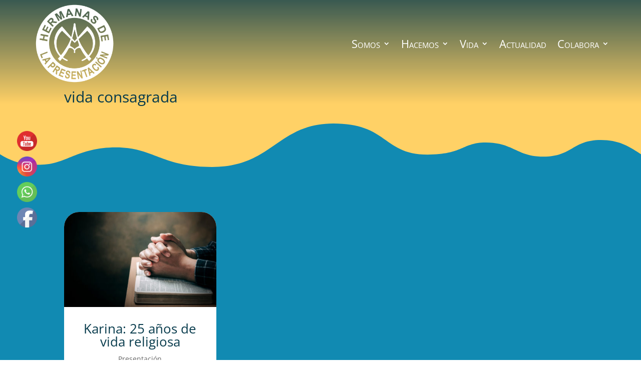

--- FILE ---
content_type: text/css
request_url: https://lapresentacion.org/wp-content/themes/LaPresentacion/style.css?ver=4.27.5
body_size: 101
content:
/*
Theme Name: La presentacion
Theme URI: https://lapresentacion.com
Template: Divi
Author: SJDigital
Author URI: https://sjdigital.es
Version: 4.14.5.1645436195
Updated: 2022-02-21 09:36:35

*/



--- FILE ---
content_type: text/css
request_url: https://lapresentacion.org/wp-content/et-cache/taxonomy/post_tag/46/et-divi-dynamic-tb-75-tb-730-tb-56-late.css
body_size: 558
content:
@font-face{font-family:ETmodules;font-display:block;src:url(//lapresentacion.org/wp-content/themes/Divi/core/admin/fonts/modules/social/modules.eot);src:url(//lapresentacion.org/wp-content/themes/Divi/core/admin/fonts/modules/social/modules.eot?#iefix) format("embedded-opentype"),url(//lapresentacion.org/wp-content/themes/Divi/core/admin/fonts/modules/social/modules.woff) format("woff"),url(//lapresentacion.org/wp-content/themes/Divi/core/admin/fonts/modules/social/modules.ttf) format("truetype"),url(//lapresentacion.org/wp-content/themes/Divi/core/admin/fonts/modules/social/modules.svg#ETmodules) format("svg");font-weight:400;font-style:normal}